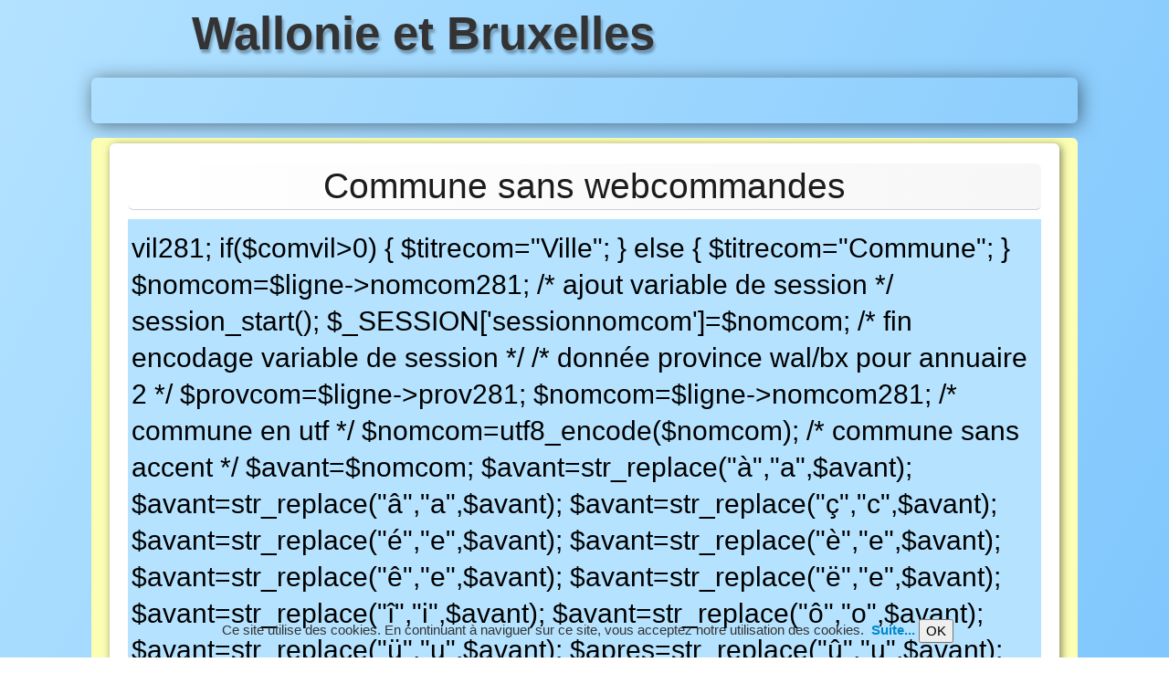

--- FILE ---
content_type: text/html
request_url: https://www.web.be/commune-sans-webcommandes.html
body_size: 4294
content:
<!doctype html><html lang="fr"><head><meta charset="utf-8"><title>Commune sans webcommandes</title><?header('content-type: text/html; charset=utf-8');?><meta name="google-site-verification" content="6yClvLq3jpgNVw64OWeK5V8NPWfFhPZkXqP-XtyPkfs"><meta name="generator" content="Lauyan TOWeb 8.1.3.813"><meta name="viewport" content="width=device-width, initial-scale=1.0"><link href="_scripts/bootstrap/css/bootstrap.min.css" rel="stylesheet"><link href="https://fonts.googleapis.com/css?family=Abel%7CStardos+Stencil%7CBasic%7CAnaheim" rel="stylesheet"><link href="_frame/style.css" rel="stylesheet"><style>.alert a{color:#003399}.ta-left{text-align:left}.ta-center{text-align:center}.ta-justify{text-align:justify}.ta-right{text-align:right}.float-l{float:left}.float-r{float:right}.cookie-consent{width:100%;padding:16px 0;position:relative;z-index:9800;text-align:center;}.ckc-bottom{position:fixed;bottom:0;left:0;right:0;height:auto;}.cookie-consent,.cookie-consent button{font-size:100%}.cookie-consent a{font-weight:bold;text-decoration:none}.cookie-consent a:hover{text-decoration:underline}.cookie-consent .no-deco-hover a:hover{text-decoration:none}.tw-bkgimg-Oic3c0UX{z-index:0;position:relative;overflow-y:hidden;overflow-x:hidden;}.tw-bkgimg-Oic3c0UX::before{content:"";position:absolute;z-index:-1;top:0;bottom:0;left:0;right:0;background-color:#ADE0FF;opacity:0.9;}@media only screen and (max-device-width:1024px){.tw-bkgimg-Oic3c0UX::before{background-attachment:scroll;}}.tw-bkgimg-hc5RU8Ut{z-index:0;position:relative;overflow-y:hidden;overflow-x:hidden;}.tw-bkgimg-hc5RU8Ut::before{content:"";position:absolute;z-index:-1;top:0;bottom:0;left:0;right:0;background-color:#EBFFFF;}@media only screen and (max-device-width:1024px){.tw-bkgimg-hc5RU8Ut::before{background-attachment:scroll;}}</style><link href="_frame/print.css" rel="stylesheet" type="text/css" media="print"></head><body><div id="site"><div id="page"><header><div id="toolbar1" class="navbar"><div class="navbar-inner"><div class="container-fluid"><ul id="toolbar1_l" class="nav"><li><a id="logo" href="index.html"><span id="logo-lt">Wallonie et Bruxelles</span><span id="logo-rt"></span><br><span id="logo-sl"></span></a></li></ul><ul id="toolbar1_r" class="nav pull-right"></ul></div></div></div><div id="toolbar2" class="navbar"><div class="navbar-inner"><div class="container-fluid"><ul id="toolbar2_r" class="nav pull-right"></ul><button type="button" class="btn btn-navbar" style="float:left" data-toggle="collapse" data-target=".nav-collapse"><span class="icon-bar"></span><span class="icon-bar"></span><span class="icon-bar"></span></button><div class="nav-collapse collapse"><ul id="toolbar2_l" class="nav"><li></li></ul></div></div></div></div></header><div id="content" class="container-fluid"><div id="topic" class="row-fluid"><div id="topic-inner"><div id="top-content" class="span12"><h1>Commune sans webcommandes</h1><div class="twpara-row row-fluid"><div id="Oic3c0UX" class="span12 tw-para tw-parallax tw-bkgimg-Oic3c0UX tw-btxt"><h2><div><span style="color: inherit;"><?
include ("connex281.inc");
 
$result=mysql_db_query("$db", "SELECT * FROM $tab WHERE numcom281='$numcom'")
or die("xxx");
 
while($ligne=mysql_fetch_object($result))
{
  $comvil=$ligne->vil281; 
  if($comvil>0) 
  { $titrecom="Ville"; }
  else    
  { $titrecom="Commune"; }
  $nomcom=$ligne->nomcom281; 

  /* ajout variable de session */
  session_start();  
  $_SESSION['sessionnomcom']=$nomcom;  
  /* fin encodage variable de session */

  /* donnée province wal/bx pour annuaire 2 */  
  $provcom=$ligne->prov281;   

  $nomcom=$ligne->nomcom281; 
  /* commune en utf */  
  $nomcom=utf8_encode($nomcom);
    
  /* commune sans accent */  
  $avant=$nomcom;
  $avant=str_replace("à","a",$avant);
  $avant=str_replace("â","a",$avant);
  $avant=str_replace("ç","c",$avant);
  $avant=str_replace("é","e",$avant);
  $avant=str_replace("è","e",$avant);
  $avant=str_replace("ê","e",$avant);
  $avant=str_replace("ë","e",$avant);
  $avant=str_replace("î","i",$avant);
  $avant=str_replace("ô","o",$avant);  
  $avant=str_replace("ü","u",$avant);
  $apres=str_replace("û","u",$avant);
  $nomcom=$apres;

  /* préposition de ou d' */  
  $char=$nomcom[0];  

  switch($char)  
  {  
  case A:  
  $prep=" d' ";  
  break;  
  case E:  
  $prep=" d' ";  
  break;  
  case I:  
  $prep=" d' ";  
  break;  
  case O:  
  $prep=" d' ";  
  break;  
  case U:  
  $prep=" d' ";
  break;  
  case Y:  
  $prep=" d' ";  
  break;
  default:  
  $prep=" de ";
  }
    
  echo "<B>".$titrecom.$prep.strtoupper($nomcom)."</B><BR>";  


}
include ("deconnex.inc");
?></span></div></h2><div class="ptext"><?
include ("connex16.inc");
 
$result=mysql_db_query("$db", "SELECT * FROM $tab WHERE numcom16='$numcom' ORDER BY 'nomvil16' ASC")
or die("xxx");
 
while($ligne=mysql_fetch_object($result))
{
  $nomvil=$ligne->nomvil16;  
  $nomvil=utf8_encode($nomvil);
  echo "<B>&bull; ".$nomvil."</B> &nbsp; &nbsp; ";  
}
echo "<BR>";
include ("deconnex.inc");
?><div><br></div></div></div></div><div class="twpara-row row-fluid"><div id="hc5RU8Ut" class="span12 tw-para tw-parallax tw-bkgimg-hc5RU8Ut tw-btxt"><div class="ptext"><div><br></div><div><span style="font-size:14px;"><strong><span style="color:#0000CC;"><em><span style="text-align: left;">Commerces d'alimentation</span></em></span></strong></span></div><div><span style="font-size:14px;"><strong><span style="color:#0000CC;"><em><span style="text-align: left;">livrant dans&nbsp;toute ou partie de l'entité</span></em></span></strong></span></div><div><br></div><div><a href="inscription.php" id="lnk1-NeReLrIy"><img align="absmiddle" alt="" src="_media/img/sq_icon/camionlivraisonadomicile.png" style="margin-right:8px"> </a></div><div style="text-align: left;"><br></div><div style="text-align: left;"><span style="text-align: left;"><?
include ("connex1.inc");
 
$result=mysql_db_query("$db", "SELECT * FROM $tab WHERE numcom1='$numcom' AND star1<3 ORDER BY star1 ASC")
or die("xxx");
 
while($ligne=mysql_fetch_object($result))
{
  $num=$ligne->num1; 
  $type=$ligne->type1;  
  $statut=$ligne->statut1;
  $nom=$ligne->nom1;   
  $star=$ligne->star1;  
   SWITCH($star)   
   { 
   case 0:
   $star=" ";   
   break;  
   case 1:  
   $star="*";   
   break;
   case 2:  
   $star="**";   
   break;
   case 3:  
   $star="***";   
   break;
   case 4:  
   $star="****";   
   break;   
   case 5:  
   $star="*****";   
   break;   
   default: 
   $star="";  
   break;   
   }
  $activite=$ligne->activite1;  
  $activite=utf8_encode($activite);
  $flashinfo=$ligne->flashinfo1;
  $rueno=$ligne->rueno1;
  $rueno=utf8_encode($rueno);    
  $cpost=$ligne->cpost1;
  $localite=$ligne->localite1;
  $localite=utf8_encode($localite);  
  $tel=$ligne->tel1;  
  $email=$ligne->email1;  
  $facebook=$ligne->facebook1;    
  $facebook=utf8_encode($facebook);
  $web=$ligne->web1;  
  $dateconnex=$ligne->dateconnex1;  
  $zdif=$ligne->zdif1;
   
  echo "<FONT COLOR=\"#2E4ADA\" SIZE=+1><B>".$nom." ".$star."</B></FONT><BR>"; 
  echo "<FONT COLOR=dimgray><I>".$rueno.", ".$cpost." ".$localite."</I></FONT><BR>";      
  echo "<FONT COLOR=dimgray><B>".$activite."</B></FONT><BR>";  
  echo "<FONT COLOR=red>"."Pour livraison à domicile, contactez le ".$tel."</FONT><BR>";
  
  $webnom=$web;  
  $http="http://www.";  
  $https="https://www.";
  $blanc="";  
  $webnom=str_replace($http,$blanc,$webnom);  
  $webnom=str_replace($https,$blanc,$webnom);  
     
  echo "<FONT COLOR=darkblue SIZE=-1>"."Site internet : <A HREF=\"".$web."\">".$webnom."</A></FONT><BR>";   
  echo "<FONT COLOR=dimgray SIZE=-2>"."Facebook : <A HREF=\"https://www.facebook.com/".$facebook."\">".$facebook."</A></FONT><BR><BR>";     
  
  /*
  echo "<FONT COLOR=\"#C0C0C0\" SIZE=-2>"."Réf. ".$num." - "; 
  echo "Mis à jour le ";     
  echo substr($dateconnex,8,2);  
  echo "/";    
  echo substr($dateconnex,5,2);  
  echo "/";  
  echo substr($dateconnex,0,4);  
  echo "</FONT><BR>";
  */
}

include ("deconnex.inc");
?></span></div><div style="text-align: left;"><?
/* 1er encodage de variable de session dans PAGECOMENTETE */
session_start();
$_SESSION['sessionnumnom']=$numcom;
?></div><div style="text-align: left;"><?

/* affichage des commerçants avec 3,4 ou 5 étoiles (si zdif1=ht,bw,lg,nam,lux ou br) */

include ("connex1.inc");
 
$result=mysql_db_query("$db", "SELECT * FROM $tab WHERE zdif1='$provcom' AND star1>2 ORDER BY star1 ASC")
or die("xxx");
 
while($ligne=mysql_fetch_object($result))
{
  $num=$ligne->num1; 
  $type=$ligne->type1;  
  $statut=$ligne->statut1;
  $nom=$ligne->nom1;   
  $star=$ligne->star1;  
   SWITCH($star)   
   { 
   case 0:
   $star=" ";   
   break;  
   case 1:  
   $star="*";   
   break;
   case 2:  
   $star="**";   
   break;
   case 3:  
   $star="***";   
   break;
   case 4:  
   $star="****";   
   break;   
   case 5:  
   $star="*****";   
   break;   
   default: 
   $star="";  
   break;   
   }
  $activite=$ligne->activite1;  
  $activite=utf8_encode($activite);
  $flashinfo=$ligne->flashinfo1;
  $rueno=$ligne->rueno1;
  $rueno=utf8_encode($rueno);    
  $cpost=$ligne->cpost1;
  $localite=$ligne->localite1;
  $localite=utf8_encode($localite);  
  $tel=$ligne->tel1;  
  $email=$ligne->email1;  
  $facebook=$ligne->facebook1;
  $facebook=utf8_encode($facebook);    
  $web=$ligne->web1;  
  $dateconnex=$ligne->dateconnex1;
   
  echo "<FONT COLOR=\"#2E4ADA\" SIZE=+1><B>".$nom." ".$star."</B></FONT><BR>"; 
  echo "<FONT COLOR=dimgray><I>".$rueno.", ".$cpost." ".$localite."</I></FONT><BR>";      
  echo "<FONT COLOR=dimgray><B>".$activite."</B></FONT><BR>";  
  echo "<FONT COLOR=red>"."Pour livraison à domicile, contactez le ".$tel."</FONT><BR>";
  
  $webnom=$web;  
  $http="http://www.";  
  $https="https://www.";
  $blanc="";  
  $webnom=str_replace($http,$blanc,$webnom);  
  $webnom=str_replace($https,$blanc,$webnom);  
     
  echo "<FONT COLOR=darkblue SIZE=-1>"."Site internet : <A HREF=\"".$web."\">".$webnom."</A></FONT><BR>";   
  echo "<FONT COLOR=dimgray SIZE=-2>"."Facebook : <A HREF=\"https://www.facebook.com/".$facebook."\">".$facebook."</A></FONT><BR><BR>";     
  
  /*
  echo "<FONT COLOR=\"#C0C0C0\" SIZE=-2>"."Réf. ".$num." - "; 
  echo "Mis à jour le ";     
  echo substr($dateconnex,8,2);  
  echo "/";    
  echo substr($dateconnex,5,2);  
  echo "/";  
  echo substr($dateconnex,0,4);  
  echo "</FONT><BR>";
  */
}

include ("deconnex.inc");
?></div><div><br></div><div><font face="FontAwesome"><span style="line-height: 13px;">&nbsp;</span></font><span style="line-height: 1.4;"><?

$jour=date("z");
/* echo "Jour n° ".$jour."<BR>"; */

include ("connex99.inc");

$result=mysql_db_query("$db", "SELECT * FROM $tab WHERE jour99='$jour'")
or die("xxx");
while($ligne=mysql_fetch_object($result))
{
  $nbre=$ligne->nbre99; 
  echo "<EM>Nbre de pages visualisées ce jour</EM> : ".$nbre;  
}

/* mettre à jour le compteur */
$nbre=$nbre+1;    
$result=mysql_db_query("$db", "UPDATE $tab SET nbre99='$nbre' WHERE jour99='$jour'")
or die("xxx");
 
include ("deconnex.inc");
?></span></div><div><?

/* script IP */
function get_ip() {
if (isset($_SERVER['HTTP_CLIENT_IP'])) {
return $_SERVER['HTTP_CLIENT_IP'];
}
elseif (isset($_SERVER['HTTP_X_FORWARDED_FOR'])) {
return $_SERVER['HTTP_X_FORWARDED_FOR'];
}
else {
return (isset($_SERVER['REMOTE_ADDR']) ? $_SERVER['REMOTE_ADDR'] : '');
}
}
$ip=get_ip();


$jour=date("z");
$date=date("d/m/y - H:i:s");

/* echo "Jour : ".$jour."<BR>";
$date=date("d/m/y H:i:s");
echo "Date : ".$date."<BR>";
echo "N° com : ".$numcom."<BR>";
echo "Nom com : ".$nomcom."<BR>";
echo "IP : ".$ip."<BR>"; */


include ("connex98.inc");
$result=mysql_db_query("$db", "INSERT INTO $tab(jour98,date98,numcom98,nomcom98,ip98) VALUES ('$jour','$date','$numcom','$nomcom','$ip')")
or die("xxx");

include ("deconnex.inc");

?></div><div><br></div><div><br></div></div></div></div><div class="twpara-row row-fluid"><div id="dLPGyGzQ" class="span12 tw-para "><div class="pobj obj-after"><form class="form-horizontal form-hxxlarge" method="post" onsubmit="return validateForm_dLPGyGzQ(this);" action="http://www.web.be/confirmationinscription2.php"><div class="control-group"><label class="control-label required" for="enseigne">Je connais un autre commerçant qui livre</label><div class="controls"><span class="hint-before">SON NOM , son n° de tél. si vous le connaissez</span><input type="text" name="enseigne" id="enseigne" value="" maxlength="100" class="input-xxlarge" required></div></div><div class="form-actions"><button type="submit" class="btn btn-primary" id="FsbdLPGyGzQ" >Envoyer</button></div></form></div></div></div></div></div></div></div><footer><div id="toolbar3" class="navbar"><div class="navbar-inner"><div class="container-fluid"><ul id="toolbar3_l" class="nav"></ul><ul id="toolbar3_r" class="nav pull-right"><li></li></ul></div></div></div><div id="footerfat" class="row-fluid"><div class="row-fluid"><div  id="footerfat_s1" class="span12 tw-para"><a href="index.html#" id="lnk30b40bc3">Page d'accueil</a><div><a href="index.html#"><img align="absmiddle" style="margin-right:8px" src="_media/img/thumb/logocartearrondissements.png" alt="">&nbsp; </a><div><a href="_tos.html" rel="nofollow" id="lnk4c15e9ea">Philosophie du site</a>&nbsp; - &nbsp;&nbsp;<a href="inscription.php#">Inscription gratuite</a></div></div><div><br></div><div>avec le soutien de &nbsp;<a href="https://www.dhnet.be" id="lnkf9160f3b"><img align="absmiddle" style="margin-right:8px" src="_media/img/thumb/logo-dh.png" alt=""></a></div></div></div></div><div id="footersmall" class="row-fluid"><div id="foot-sec1" class="span12 "><div style="text-align: center;"><a href="http://www.webasbl.net" id="lnk63a1c031"><img align="absmiddle" style="margin-right:8px" src="_media/img/sq_icon/websites-2.png" alt=""> </a></div></div></div></footer></div></div><script src="_scripts/jquery/jquery.min.js"></script><script src="_scripts/bootstrap/js/bootstrap.min.js"></script><script src="_scripts/cookie/jquery.ckie.min.js"></script><script>function validateForm_dLPGyGzQ(objForm){if(objForm.enseigne.value.length==0){alert("Champ Je connais un autre commerçant qui livre obligatoire !");objForm.enseigne.focus();return false;}if(objForm.enseigne.value.length<1){alert("Le champ Je connais un autre commerçant qui livre doit contenir au moins 1 caractères !");objForm.enseigne.focus();return false;}if(objForm.enseigne.value.length>100){alert("Le champ Je connais un autre commerçant qui livre est trop grand. Seulement 100 caractères maximum autorisés !");objForm.enseigne.focus();return false;}return true;}function onChangeSiteLang(href){var i=location.href.indexOf("?");if(i>0)href+=location.href.substr(i);document.location.href=href;}</script><script>$(document).ready(function(){if(location.href.indexOf("?")>0&&location.href.indexOf("twtheme=no")>0){if(typeof twLzyLoad!=="undefined"){window.addEventListener("load",twLzyLoad);window.addEventListener("scroll",twLzyLoad);window.addEventListener("resize",twLzyLoad);}$("#toolbar1,#toolbar2,#toolbar3,#footersmall,#footerfat").hide();var idbmk=location.href;idbmk=idbmk.substring(idbmk.lastIndexOf("#")+1,idbmk.lastIndexOf("?"));if(idbmk!="")$("html,body").animate({scrollTop:$("#"+idbmk).offset().top},0);}if($.cookie("cookieconsent")!="1"){$("#site").append("<div id='cookieconsent' class='cookie-consent ckc-bottom'><span class='no-deco-hover'><a href='_tos.html' rel='nofollow'><i class='fa fa-info-circle fa-2x' style='vertical-align:middle;margin-right:6px'></i></a></span>Ce site utilise des cookies. En continuant à naviguer sur ce site, vous acceptez notre utilisation des cookies. &nbsp;<a href='_tos.html'>Suite...</a>&nbsp;<button onclick='$.cookie(\"cookieconsent\",\"1\",{expires:365});$(\"#cookieconsent\").fadeOut();'>OK</button></div>");}if(typeof onTOWebPageLoaded=="function")onTOWebPageLoaded();});</script></body></html>